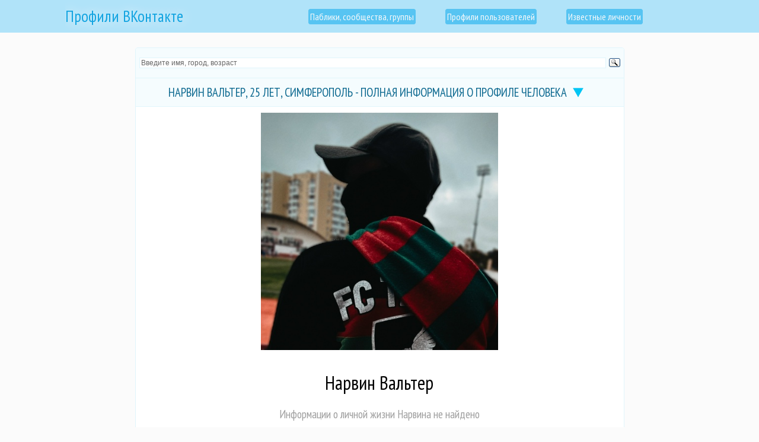

--- FILE ---
content_type: text/html; charset=UTF-8
request_url: https://profiles-vkontakte.ru/72685945-narvin-valter-simferopol.html
body_size: 16561
content:
<!DOCTYPE html>
<html>
	<head>
	<meta http-equiv="content-type" content="text/html; charset=utf-8" />
	<title>Нарвин Вальтер, Симферополь, 25 лет - полная информация о человеке из профиля (id72685945) в социальных сетях</title>
		
		<link rel="icon" href="https://profiles-vkontakte.ru/favicon.ico" type="image/x-icon" />
		<link rel="shortcut icon" href="favicon.ico" type="image/x-icon" />		
		<meta name="keywords" content="Полная информация из профиля (id72685945) пользователя Нарвин Вальтер, из социальных сетей (ВКонтакте). Фотографии с личной страницы, адрес, место работы, номер телефона, возраст, семейное положение, интересы"/>
		<meta name="description" content="Профиль Вальтера Нарвина, 25 лет - все данные о человеке (id72685945), его интересы, номер телефона, семейное положение, место работы, фотографии и другие сведения с личных страниц социальных сетей и ВКонтакте"/>
		<meta name="viewport" content="width=device-width, initial-scale=1.0" />
		<link rel="stylesheet" type="text/css" href="https://profiles-vkontakte.ru/style/theme_for_site.css">
		<link rel="stylesheet" href="https://profiles-vkontakte.ru/style/owl.carousel.min.css">
		<link rel="stylesheet" href="https://profiles-vkontakte.ru/style/owl.theme.default.min.css">
		<link rel="stylesheet" href="https://profiles-vkontakte.ru/style/jquery.fancybox.min.css">		
		<meta name="google-site-verification" content="1MPpXiUyLPojw5ktcnFnbdteqTy6SxgCYaxBqhKlTRE" />
		<meta name='wmail-verification' content='6d280912e5bb5b8c73db1152cbe07cd8' />
		<meta name="yandex-verification" content="59bb18332326602e" />
		<meta name="yandex-verification" content="02b466fe3dc13925" />
		<link href="https://fonts.googleapis.com/css?family=PT+Sans+Narrow" rel="stylesheet">
		<script src="https://ajax.googleapis.com/ajax/libs/jquery/3.6.0/jquery.min.js"></script>
		<script src="js/jquery.fancybox.min.js"></script>		
		<script src="js/owl.carousel.min.js"></script>
		<script src="js/dscrypt.js"></script><link rel="preconnect" href="//ajax.googleapis.com">
		

<!-- Yandex.RTB -->
<script>window.yaContextCb=window.yaContextCb||[]</script>
<script src="https://yandex.ru/ads/system/context.js" async></script></head>
<body><div class="div-top">
<div class="center_top_container">
<div class="home_logo"><div class="h1_head"><a href="https://profiles-vkontakte.ru">Профили ВКонтакте</a></div></div>
<ul class="links_top">
	<li><a class="right_block_top_link" href="https://profiles-vkontakte.ru/pabliki-i-gruppy.html">Паблики, сообщества, группы</a></li>
	<li><a class="right_block_top_link" href="https://profiles-vkontakte.ru/catalog-polzovatelei.html">Профили пользователей</a></li>
	<li><a class="right_block_top_link" href="https://profiles-vkontakte.ru/znamenitosti-vk/">Известные личности</a></li>
</ul>
</div></div>
<div class="middle_container">
<div class="middle_right_block">
<div class="r-container-m"><div class="title_h"><div class="ya-site-form ya-site-form_inited_no" data-bem="{&quot;action&quot;:&quot;https://profiles-vkontakte.ru/poisk.html&quot;,&quot;arrow&quot;:false,&quot;bg&quot;:&quot;#f5fcfe&quot;,&quot;fontsize&quot;:12,&quot;fg&quot;:&quot;#000000&quot;,&quot;language&quot;:&quot;ru&quot;,&quot;logo&quot;:&quot;rb&quot;,&quot;publicname&quot;:&quot;Искать профиль&quot;,&quot;suggest&quot;:true,&quot;target&quot;:&quot;_self&quot;,&quot;tld&quot;:&quot;ru&quot;,&quot;type&quot;:3,&quot;usebigdictionary&quot;:true,&quot;searchid&quot;:2444818,&quot;input_fg&quot;:&quot;#cccccc&quot;,&quot;input_bg&quot;:&quot;#ffffff&quot;,&quot;input_fontStyle&quot;:&quot;normal&quot;,&quot;input_fontWeight&quot;:&quot;normal&quot;,&quot;input_placeholder&quot;:&quot;Введите имя, город, возраст&quot;,&quot;input_placeholderColor&quot;:&quot;#666666&quot;,&quot;input_borderColor&quot;:&quot;#e0f5fc&quot;}"><form action="https://yandex.ru/search/site/" method="get" target="_self" accept-charset="utf-8"><input type="hidden" name="searchid" value="2444818"/><input type="hidden" name="l10n" value="ru"/><input type="hidden" name="reqenc" value=""/><input type="search" name="text" value=""/><input type="submit" value="Найти"/></form></div><style type="text/css">.ya-page_js_yes .ya-site-form_inited_no { display: none; }</style><script type="text/javascript">(function(w,d,c){var s=d.createElement('script'),h=d.getElementsByTagName('script')[0],e=d.documentElement;if((' '+e.className+' ').indexOf(' ya-page_js_yes ')===-1){e.className+=' ya-page_js_yes';}s.type='text/javascript';s.async=true;s.charset='utf-8';s.src=(d.location.protocol==='https:'?'https:':'http:')+'//site.yandex.net/v2.0/js/all.js';h.parentNode.insertBefore(s,h);(w[c]||(w[c]=[])).push(function(){Ya.Site.Form.init()})})(window,document,'yandex_site_callbacks');</script></div><div class="title_h_headline"><h1>Нарвин Вальтер, 25 лет, Симферополь - полная информация о профиле человека</h1>
<div class="sub_menu_profile"></div>
</div><div class="sub_menu_profile_open">
</div><div class="face-name-div"><div class="p_container"><img src="https://sun1-89.vkuserphoto.ru/s/v1/ig2/bDRMQb8srRAGkTwDc5DKkYa8h2hoMkVPVS0W7ePDmD70XVVCXOBgAFh21HAxZc3t0XttdonwXmkSHfwGew2wAXtp.jpg?quality=95&crop=176,54,1301,1301&as=32x32,48x48,72x72,108x108,160x160,240x240,360x360,480x480,540x540,640x640,720x720,1080x1080,1280x1280&ava=1&cs=400x400" class="profile_photo_div" alt="фотография Нарвин Вальтер" title="Нарвин Вальтер25 лет фотография профиля"></div><div class="d_container"><h2>Нарвин Вальтер</h2><p>Информации о личной жизни Нарвина не найдено</p><center><blockquote class="user_status">سأقتل من أجل عائلتي🤍أحبك🖤XI.III.MMXXII</blockquote></center></div></div><div class="title_h_"><h3 id="fast_to_photo">Фотографии</h3><p>Можно листать свайпом, увеличивать по клику</p></div><ul class="photo-middle_ul"><div itemscope itemtype="http://schema.org/ImageObject"><div class="owl-carousel owl-theme" id="slider"><li><div class="slide"><div class="pmui">
							<a data-fancybox="gallery" href="https://sun9-35.vkuserphoto.ru/s/v1/ig2/fuSzUsroEqXAIQpiERMFOZwh_F63PXMW9ZmL3YG6iyrTKIg_LYxRG3_BAdO2PDTqS9vKu8X-SlpnzwNy6XJQBfGl.jpg?quality=95&amp;as=32x39,48x59,72x88,108x132,160x195,240x293,360x439,480x585,540x659,640x781,720x878,1080x1317,1280x1561,1440x1756,1771x2160&amp;from=bu&amp;cs=640x0" itemprop="contentUrl" data-caption="Нарвин Вальтер фотография 1, источник: vk.com/id72685945">
								<img itemprop="thumbnail" src="https://sun9-35.vkuserphoto.ru/s/v1/ig2/fuSzUsroEqXAIQpiERMFOZwh_F63PXMW9ZmL3YG6iyrTKIg_LYxRG3_BAdO2PDTqS9vKu8X-SlpnzwNy6XJQBfGl.jpg?quality=95&amp;as=32x39,48x59,72x88,108x132,160x195,240x293,360x439,480x585,540x659,640x781,720x878,1080x1317,1280x1561,1440x1756,1771x2160&amp;from=bu&amp;cs=1080x0" alt="Нарвин Вальтер фотография #1" title="Нарвин Вальтер фотография #1">
							</a>
								</div>
									</div>
										</li>
<li><div class="slide"><div class="pmui">
							<a data-fancybox="gallery" href="https://sun9-79.vkuserphoto.ru/s/v1/ig2/Mjp5G-h6q1ogEc-xCfzUqLDMjiE6oLDM_sV-ukAHFRWbi1ZXDWS_aD4El5hxWw7NGmzCfuIwDSx2PDF--UGdAN9O.jpg?quality=95&amp;as=32x25,48x37,72x56,108x84,160x125,240x187,360x281,480x375,540x421,640x500,720x562,1080x843,1280x999,1440x1124,2460x1920&amp;from=bu&amp;cs=640x0" itemprop="contentUrl" data-caption="Нарвин Вальтер фотография 2, источник: vk.com/id72685945">
								<img itemprop="thumbnail" src="https://sun9-79.vkuserphoto.ru/s/v1/ig2/Mjp5G-h6q1ogEc-xCfzUqLDMjiE6oLDM_sV-ukAHFRWbi1ZXDWS_aD4El5hxWw7NGmzCfuIwDSx2PDF--UGdAN9O.jpg?quality=95&amp;as=32x25,48x37,72x56,108x84,160x125,240x187,360x281,480x375,540x421,640x500,720x562,1080x843,1280x999,1440x1124,2460x1920&amp;from=bu&amp;cs=1080x0" alt="Нарвин Вальтер фотография #2" title="Нарвин Вальтер фотография #2">
							</a>
								</div>
									</div>
										</li>
<li><div class="slide"><div class="pmui">
							<a data-fancybox="gallery" href="https://sun9-22.vkuserphoto.ru/s/v1/ig2/fjMTBTxANQvMHssQJABYuvkpUKzMePjvxnomJvl0xUdK9k06-ApniXnNjZFx4Gqq_2bkaYOa5m8HFapTSVOxVm7I.jpg?quality=95&amp;as=32x43,48x64,72x96,108x144,160x213,240x320,360x479,480x639,540x719,640x852,720x959,961x1280&amp;from=bu&amp;cs=640x0" itemprop="contentUrl" data-caption="Нарвин Вальтер фотография 3, источник: vk.com/id72685945">
								<img itemprop="thumbnail" src="https://sun9-22.vkuserphoto.ru/s/v1/ig2/fjMTBTxANQvMHssQJABYuvkpUKzMePjvxnomJvl0xUdK9k06-ApniXnNjZFx4Gqq_2bkaYOa5m8HFapTSVOxVm7I.jpg?quality=95&amp;as=32x43,48x64,72x96,108x144,160x213,240x320,360x479,480x639,540x719,640x852,720x959,961x1280&amp;from=bu&amp;cs=961x0" alt="Нарвин Вальтер фотография #3" title="Нарвин Вальтер фотография #3">
							</a>
								</div>
									</div>
										</li>
<li><div class="slide"><div class="pmui">
							<a data-fancybox="gallery" href="https://sun9-31.vkuserphoto.ru/s/v1/ig2/QSMfG1p2iKDfKeHFQrfIae8zYWuNEONVP2CsHwHPIR6nZm6UFgEnQOdlD0ZWAO_ssAtBhQm-SN-t7ijg3RtC0irM.jpg?quality=95&amp;as=32x40,48x60,72x90,108x135,160x200,240x300,360x450,480x600,540x675,640x800,720x900,960x1200&amp;from=bu&amp;cs=640x0" itemprop="contentUrl" data-caption="Нарвин Вальтер фотография 4, источник: vk.com/id72685945">
								<img itemprop="thumbnail" src="https://sun9-31.vkuserphoto.ru/s/v1/ig2/QSMfG1p2iKDfKeHFQrfIae8zYWuNEONVP2CsHwHPIR6nZm6UFgEnQOdlD0ZWAO_ssAtBhQm-SN-t7ijg3RtC0irM.jpg?quality=95&amp;as=32x40,48x60,72x90,108x135,160x200,240x300,360x450,480x600,540x675,640x800,720x900,960x1200&amp;from=bu&amp;cs=960x0" alt="Нарвин Вальтер фотография #4" title="Нарвин Вальтер фотография #4">
							</a>
								</div>
									</div>
										</li>
<li><div class="slide"><div class="pmui">
							<a data-fancybox="gallery" href="https://sun9-61.vkuserphoto.ru/s/v1/ig2/N-kh0KJkwnS1R-6NyyDAd-y3Gn-rc2u3lXCw706pMSXnSDH4hOodCr--KuUxrmH0wH7cy9d-MA_eNaeMSAyPz8Z2.jpg?quality=95&amp;as=32x43,48x64,72x96,108x144,160x214,240x321,360x481,480x642,540x722,640x856,720x962,1080x1444,1280x1711,1440x1925,1915x2560&amp;from=bu&amp;cs=640x0" itemprop="contentUrl" data-caption="Нарвин Вальтер фотография 5, источник: vk.com/id72685945">
								<img itemprop="thumbnail" src="https://sun9-61.vkuserphoto.ru/s/v1/ig2/N-kh0KJkwnS1R-6NyyDAd-y3Gn-rc2u3lXCw706pMSXnSDH4hOodCr--KuUxrmH0wH7cy9d-MA_eNaeMSAyPz8Z2.jpg?quality=95&amp;as=32x43,48x64,72x96,108x144,160x214,240x321,360x481,480x642,540x722,640x856,720x962,1080x1444,1280x1711,1440x1925,1915x2560&amp;from=bu&amp;cs=1080x0" alt="Нарвин Вальтер фотография #5" title="Нарвин Вальтер фотография #5">
							</a>
								</div>
									</div>
										</li>
<li><div class="slide"><div class="pmui">
							<a data-fancybox="gallery" href="https://sun9-11.vkuserphoto.ru/s/v1/ig2/_-2yOzj28JF8j5ewGmfs4OsayqKZj3UVEcoi2mwvcvobS48xZS-wJzUOjk8U15kgWBQDPle3hdeeI0Fzl3QmQ9MB.jpg?quality=96&amp;as=32x32,48x48,72x72,108x108,160x160,240x240,360x360,480x480,540x540,640x640,720x720,1080x1080,1280x1280,1432x1432&amp;from=bu&amp;cs=640x0" itemprop="contentUrl" data-caption="Нарвин Вальтер фотография 6, источник: vk.com/id72685945">
								<img itemprop="thumbnail" src="https://sun9-11.vkuserphoto.ru/s/v1/ig2/_-2yOzj28JF8j5ewGmfs4OsayqKZj3UVEcoi2mwvcvobS48xZS-wJzUOjk8U15kgWBQDPle3hdeeI0Fzl3QmQ9MB.jpg?quality=96&amp;as=32x32,48x48,72x72,108x108,160x160,240x240,360x360,480x480,540x540,640x640,720x720,1080x1080,1280x1280,1432x1432&amp;from=bu&amp;cs=1080x0" alt="Нарвин Вальтер фотография #6" title="Нарвин Вальтер фотография #6">
							</a>
								</div>
									</div>
										</li>
<li><div class="slide"><div class="pmui">
							<a data-fancybox="gallery" href="https://sun9-74.vkuserphoto.ru/s/v1/ig2/CEejBAtV0Mr22_8LGopbx8gJjAKz_lMvKF4B4tgFui-hNZDU8vk9AMldk4xbdOwVZ_B7JuZiNfMMQKPCPdmxjwK7.jpg?quality=96&amp;as=32x43,48x64,72x96,108x144,160x213,240x320,360x480,480x640,540x720,640x853,720x960,1080x1440,1200x1600&amp;from=bu&amp;cs=640x0" itemprop="contentUrl" data-caption="Нарвин Вальтер фотография 7, источник: vk.com/id72685945">
								<img itemprop="thumbnail" src="https://sun9-74.vkuserphoto.ru/s/v1/ig2/CEejBAtV0Mr22_8LGopbx8gJjAKz_lMvKF4B4tgFui-hNZDU8vk9AMldk4xbdOwVZ_B7JuZiNfMMQKPCPdmxjwK7.jpg?quality=96&amp;as=32x43,48x64,72x96,108x144,160x213,240x320,360x480,480x640,540x720,640x853,720x960,1080x1440,1200x1600&amp;from=bu&amp;cs=1080x0" alt="Нарвин Вальтер фотография #7" title="Нарвин Вальтер фотография #7">
							</a>
								</div>
									</div>
										</li>
<li><div class="slide"><div class="pmui">
							<a data-fancybox="gallery" href="https://sun9-61.vkuserphoto.ru/s/v1/ig2/PXhzEsHzoL5wp2FcsvT2XYFkl6V0FctIeDp0hby3nO1z8f6QmpDHF_kpFkgY5GqEJNgKDL94RPvDHxiL-fP9peyS.jpg?quality=96&amp;as=32x43,48x64,72x96,108x144,160x213,240x320,360x480,480x640,540x720,640x853,720x960,1080x1440,1280x1707,1440x1920,1620x2160&amp;from=bu&amp;cs=640x0" itemprop="contentUrl" data-caption="Нарвин Вальтер фотография 8, источник: vk.com/id72685945">
								<img itemprop="thumbnail" src="https://sun9-61.vkuserphoto.ru/s/v1/ig2/PXhzEsHzoL5wp2FcsvT2XYFkl6V0FctIeDp0hby3nO1z8f6QmpDHF_kpFkgY5GqEJNgKDL94RPvDHxiL-fP9peyS.jpg?quality=96&amp;as=32x43,48x64,72x96,108x144,160x213,240x320,360x480,480x640,540x720,640x853,720x960,1080x1440,1280x1707,1440x1920,1620x2160&amp;from=bu&amp;cs=1080x0" alt="Нарвин Вальтер фотография #8" title="Нарвин Вальтер фотография #8">
							</a>
								</div>
									</div>
										</li>
<li><div class="slide"><div class="pmui">
							<a data-fancybox="gallery" href="https://sun9-80.vkuserphoto.ru/s/v1/ig1/BOftudX0YbdCp8XNBP5YYzmlDbQMfkU2CMcw6gZvcLywmpdFCIL5BgXIGx-4572pjVcHpO-O.jpg?quality=96&amp;as=32x32,48x48,72x72,108x108,160x160,240x240,360x360,480x480,540x540,640x640,720x720,1080x1080,1280x1280,1440x1440,1600x1600&amp;from=bu&amp;cs=640x0" itemprop="contentUrl" data-caption="Нарвин Вальтер фотография 9, источник: vk.com/id72685945">
								<img itemprop="thumbnail" src="https://sun9-80.vkuserphoto.ru/s/v1/ig1/BOftudX0YbdCp8XNBP5YYzmlDbQMfkU2CMcw6gZvcLywmpdFCIL5BgXIGx-4572pjVcHpO-O.jpg?quality=96&amp;as=32x32,48x48,72x72,108x108,160x160,240x240,360x360,480x480,540x540,640x640,720x720,1080x1080,1280x1280,1440x1440,1600x1600&amp;from=bu&amp;cs=1080x0" alt="Нарвин Вальтер фотография #9" title="Нарвин Вальтер фотография #9">
							</a>
								</div>
									</div>
										</li>
<li><div class="slide"><div class="pmui">
							<a data-fancybox="gallery" href="https://sun9-50.vkuserphoto.ru/s/v1/ig2/a1JhJqotv9OPCo74ps_dvggO3cnNWk-19xyzctXq-eLtWX4YfA6OBDyxtKO5e7VS2qucddiFJRH8d_ruybznAfpr.jpg?quality=96&amp;as=32x47,48x71,72x107,108x160,160x237,240x355,360x533,480x711,540x800,640x948,720x1066,1080x1599,1280x1895,1296x1919&amp;from=bu&amp;cs=640x0" itemprop="contentUrl" data-caption="Нарвин Вальтер фотография 10, источник: vk.com/id72685945">
								<img itemprop="thumbnail" src="https://sun9-50.vkuserphoto.ru/s/v1/ig2/a1JhJqotv9OPCo74ps_dvggO3cnNWk-19xyzctXq-eLtWX4YfA6OBDyxtKO5e7VS2qucddiFJRH8d_ruybznAfpr.jpg?quality=96&amp;as=32x47,48x71,72x107,108x160,160x237,240x355,360x533,480x711,540x800,640x948,720x1066,1080x1599,1280x1895,1296x1919&amp;from=bu&amp;cs=1080x0" alt="Нарвин Вальтер фотография #10" title="Нарвин Вальтер фотография #10">
							</a>
								</div>
									</div>
										</li>
<li><div class="slide"><div class="pmui">
							<a data-fancybox="gallery" href="https://sun9-36.vkuserphoto.ru/s/v1/ig1/_KEkrHsTywrftuU1jyaMXtkNRW1yEG8jrWLRKeJOes44QLsJJSwNVjMpZLDALeDkfSO6pjBd.jpg?quality=96&amp;as=32x24,48x36,72x54,108x81,160x120,240x180,360x270,480x360,540x405,640x480,720x540,1080x810,1280x960,1440x1080,1728x1296&amp;from=bu&amp;cs=640x0" itemprop="contentUrl" data-caption="Нарвин Вальтер фотография 11, источник: vk.com/id72685945">
								<img itemprop="thumbnail" src="https://sun9-36.vkuserphoto.ru/s/v1/ig1/_KEkrHsTywrftuU1jyaMXtkNRW1yEG8jrWLRKeJOes44QLsJJSwNVjMpZLDALeDkfSO6pjBd.jpg?quality=96&amp;as=32x24,48x36,72x54,108x81,160x120,240x180,360x270,480x360,540x405,640x480,720x540,1080x810,1280x960,1440x1080,1728x1296&amp;from=bu&amp;cs=1080x0" alt="Нарвин Вальтер фотография #11" title="Нарвин Вальтер фотография #11">
							</a>
								</div>
									</div>
										</li>
<li><div class="slide"><div class="pmui">
							<a data-fancybox="gallery" href="https://sun9-60.vkuserphoto.ru/s/v1/ig1/pPeuVJluFntGu9dzh7MLsFX6VHSBARrb4nDnXxYb7w2qkwsWwKbd7__c1vQQajpcy9OXSCAX.jpg?quality=96&amp;as=32x37,48x55,72x83,108x124,160x184,240x275,360x413,480x551,540x620,640x735,720x826,1080x1240,1280x1469,1359x1560&amp;from=bu&amp;cs=640x0" itemprop="contentUrl" data-caption="Нарвин Вальтер фотография 12, источник: vk.com/id72685945">
								<img itemprop="thumbnail" src="https://sun9-60.vkuserphoto.ru/s/v1/ig1/pPeuVJluFntGu9dzh7MLsFX6VHSBARrb4nDnXxYb7w2qkwsWwKbd7__c1vQQajpcy9OXSCAX.jpg?quality=96&amp;as=32x37,48x55,72x83,108x124,160x184,240x275,360x413,480x551,540x620,640x735,720x826,1080x1240,1280x1469,1359x1560&amp;from=bu&amp;cs=1080x0" alt="Нарвин Вальтер фотография #12" title="Нарвин Вальтер фотография #12">
							</a>
								</div>
									</div>
										</li>
</div></div></ul><div class="title_h_" id="fast_to_baseinfo"><h3>Основная информация о Вальтере Нарвине</h3></div><ul class="data-profile-depiction"><li><h4>Имя</h4><p>Нарвин</p></li>
<li><h4>Фамилия</h4><p>Вальтер</p></li>
<li><h4>Пол</h4><p>Мужчина</p></li>
<li><h4>День рождения</h4><p>1</p></li>
<li><h4>Месяц рождения</h4><p>сентябрь</p></li>
<li><h4>Год рождения</h4><p>2000</p></li>
<li><h4>Дата рождения</h4><p>1.9.2000</p></li>
<li><h4>Полных лет</h4><p>25</p></li>
<li><h4>Кто по гороскопу</h4><p>Девы</p></li>
<li><h4>Страна</h4><p>Не указана</p></li>
<li><h4>Родной город</h4><p>Не указан</p></li>
<li><h4>Город проживания</h4><p>Симферополь</p></li>
<li><h4>Электронная почта (email)</h4><p>Скрыто</p></li>
<li><h4>Номер телефона</h4><p>Известен, но скрыт</p></li>
<li><h4>Владение языками</h4><p>Скрыто или не заполнено</p></li>
</ul>
<div class="title_h_" id="fast_to_links"><h3>Контакты, ссылки</h3></div>
<ul class="data-profile-depiction">
<li><h4>Twitter</h4><p>Не указан</p></li>
<li><h4>LiveJournal</h4><p>Не указан</p></li>
<li><h4>Skype</h4><p>Не указан</p></li>
<li><h4>VK ссылка</h4><p><a href="away/vk.com/fc_phoenix_ts" target="_blank">fc_phoenix_ts</a></p></li>
<li><h4>Личный сайт</h4><p>Не указан</p></li>
</ul>
<div class="title_h_" id="fast_to_about_profile"><h3>Основная информация о его VK профиле</h3></div>
<ul class="data-profile-depiction">
<li><h4>Галочка верификации</h4><p>Отсутствует</p></li>
<li><h4>Дата регистрации профиля ВКонтакте</h4><p>
<li><h4>Прошло после регистрации</h4><p>
</p></li>
<li><h4>Онлайн ли сейчас</h4><p>Нет</p></li>
<li><h4>Когда был онлайн</h4><p>01 января 1970 в 03:00:00</p></li>
<li><h4>С какого устройства заходил</h4><p>Неизвестное устройство</p></li>
<li><h4>ID профиля</h4><p>72685945</p></li>
<li><h4>Никнейм (псевдоним)</h4><p>fc_phoenix_ts</p></li>
</ul>
<div class="title_h_" id="fast_to_profile_tools"><h3>Настройки приватности страницы Нарвина</h3></div>
<ul class="data-profile-depiction">
<li><h4>Можно ли отправить личное сообщение?</h4><p>Такая возможность есть</p></li>
<li><h4>Разрешены ли записи на стене?</h4><p>Запрещены</p></li>
<li><h4>Статус профиля VK</h4><p>Открытый</p></li>
<li><h4>Доступ к аудиозаписям</h4><p>Открыт</p></li>
</ul>
<div class="title_h_" id="fast_to_counts"><h3>Наполнение страницы</h3></div>
<ul class="data-profile-depiction">
<li><h4>Сколько подписчиков</h4><p>998</p></li>
<li><h4>Сколько друзей</h4><p>46</p></li>
<li><h4>Подарки</h4><p>Нет данных</p></li>
<li><h4>Заметки</h4><p>Нет данных</p></li>
<li><h4>Фотоальбомы</h4><p>0</p></li>
<li><h4>Фотографии</h4><p>12</p></li>
<li><h4>Видеозаписи</h4><p>208</p></li>
<li><h4>Аудиозаписи</h4><p>10000</p></li>
<li><h4>Группы</h4><p>Скрыто</p></li>
<li><h4>Паблики</h4><p>189</p></li>
</ul><div class="title_h_" id="fast_to_styde_works"><h3>Где учился и работал</h3></div>
<ul class="data-profile-depiction">
<li><h4>Школа</h4><p>
<p>Информация не указана или скрыта настройками приватности</p>
</p></li>
<li><h4>ВУЗ</h4><p>
<p>Информация не указана или скрыта настройками приватности</p>
</p></li>
<li><h4>Работа</h4><p>
<p>Информация не указана или скрыта настройками приватности</p>
</p></li>
</ul>
<div class="title_h_" id="fast_to_hobby_interests"><h3>Хобби, интересы, увлечения</h3></div>
<ul class="data-profile-depiction">
<li><h4>Деятельность</h4><p>Не указано или скрыто</p></li>
<li><h4>Интересы</h4><p>Не указано или скрыто</p></li>
<li><h4>Любимая музыка</h4><p>Не указано или скрыто</p></li>
<li><h4>Любимые фильмы</h4><p>Не указано или скрыто</p></li>
<li><h4>Любимые книги</h4><p>Не указано или скрыто</p></li>
<li><h4>Любимые игры</h4><p>Не указано или скрыто</p></li>
<li><h4>Любимые TV-шоу</h4><p>Скрыто или не указано</p></li>
<li><h4>Любимые цитаты</h4><p>Не указано или скрыто</p></li>
<li><h4>О себе</h4><p>Информация скрыта или не указана</p></li>
</ul>
<div class="title_h_" id="fast_to_lifestyle"><h3>Жизненная позиция</h3></div>
<ul class="data-profile-depiction">
<li><h4>Главным в жизни считает</h4><p>Скрыто или не заполнено</p></li>
<li><h4>Главным в людях считает</h4><p>Скрыто или не заполнено</p></li>
<li><h4>Политические предпочтения</h4><p>Скрыто или не заполнено</p></li>
<li><h4>Источники вдохновения</h4><p>Скрыто или не заполнено</p></li>
<li><h4>Мировоззрение</h4><p>Скрыто или не заполнено</p></li>
<li><h4>Как относится к алкоголю</h4><p>Скрыто или не заполнено</p></li>
<li><h4>Как относится к курению</h4><p>Скрыто или не заполнено</p></li>
</ul>
<div class="title_h_" id="fast_to_friends"><h3>Список друзей</h3></div>
    <ul class="data-profile-depiction-friends">
<li><a href="https://profiles-vkontakte.ru/7239391-ruslan-nurlygayanov-simferopol.html"><img src="https://sun1-26.vkuserphoto.ru/s/v1/ig2/Js8cdHCW73BsE7ozM_uxkE8iPfm1OThVM63MljT7htsq1Oix7YaEwkJH618vV4nZ3eacMvuZzSlxZIbeG5FLmTSd.jpg?quality=95&crop=316,112,970,970&as=32x32,48x48,72x72,108x108,160x160,240x240,360x360,480x480,540x540,640x640,720x720&ava=1&cs=50x50" alt="Руслан Нурлыгаянов Симферополь" title="Руслан Нурлыгаянов Симферополь"></a>
<a href="https://profiles-vkontakte.ru/7239391-ruslan-nurlygayanov-simferopol.html" title="Руслан Нурлыгаянов - в друзьях у Нарвина Вальтера" class="fr_link">Руслан Нурлыгаянов</a></li>
<li><a href="https://profiles-vkontakte.ru/7875950-nikita-vishnev.html"><img src="https://sun1-95.vkuserphoto.ru/s/v1/ig2/X4w9flTAmDlVCFZaUFnlpMt8ZMesff0XvvO-gtl8BLx26L7NunFDbZi4aIvLyuQzjg6ypfwkN5bS1TLyquQEs-cd.jpg?quality=95&crop=0,119,1215,1215&as=32x32,48x48,72x72,108x108,160x160,240x240,360x360,480x480,540x540,640x640,720x720,1080x1080&ava=1&cs=50x50" alt="Никита Вишнев " title="Никита Вишнев "></a>
<a href="https://profiles-vkontakte.ru/7875950-nikita-vishnev.html" title="Никита Вишнев - в друзьях у Нарвина Вальтера" class="fr_link">Никита Вишнев</a></li>
<li><a href="https://profiles-vkontakte.ru/14247414-osman-dzhemdin.html"><img src="https://sun1-19.vkuserphoto.ru/s/v1/ig2/q2D3gLdUgXL0-yVRJJn9nGzUx9eBjxhpG-S1rKQkYARRZvQbkqn7rQP8UfJ-WT7vV62MyiiQ6yEknoxkuW6tZYtG.jpg?quality=95&crop=0,704,1704,1704&as=32x32,48x48,72x72,108x108,160x160,240x240,360x360,480x480,540x540,640x640,720x720,1080x1080,1280x1280,1440x1440&ava=1&cs=50x50" alt="Осман Джемдин " title="Осман Джемдин "></a>
<a href="https://profiles-vkontakte.ru/14247414-osman-dzhemdin.html" title="Осман Джемдин - в друзьях у Нарвина Вальтера" class="fr_link">Осман Джемдин</a></li>
<li><a href="https://profiles-vkontakte.ru/23127781-sergey-hlebcov.html"><img src="https://sun1-22.vkuserphoto.ru/s/v1/ig2/p0r1Dl2aF_HFPOIuWSicdubHqSd8WJnVynA6wWx-a7KtzCCASyJyvVumzvmrDKPbB37JPCPUsBhPEs9UJZc7tKs3.jpg?quality=95&crop=641,0,1176,1176&as=32x32,48x48,72x72,108x108,160x160,240x240,360x360,480x480,540x540,640x640,720x720,1080x1080&ava=1&cs=50x50" alt="Сергей Хлебцов " title="Сергей Хлебцов "></a>
<a href="https://profiles-vkontakte.ru/23127781-sergey-hlebcov.html" title="Сергей Хлебцов - в друзьях у Нарвина Вальтера" class="fr_link">Сергей Хлебцов</a></li>
<li><a href="https://profiles-vkontakte.ru/41664931-yuriy-kovalenko-simferopol.html"><img src="https://sun1-47.vkuserphoto.ru/s/v1/ig2/kapdT63ft-kh_RCwSBV4XkcS807voRDFV2Tqqzerce7ZiCVQLqLUMgPZLTgQzwXwehXkcmpRgcv57msqw-faPbLj.jpg?quality=96&crop=20,20,307,307&as=32x32,48x48,72x72,108x108,160x160,240x240&ava=1&cs=50x50" alt="Юрий Коваленко Симферополь" title="Юрий Коваленко Симферополь"></a>
<a href="https://profiles-vkontakte.ru/41664931-yuriy-kovalenko-simferopol.html" title="Юрий Коваленко - в друзьях у Нарвина Вальтера" class="fr_link">Юрий Коваленко</a></li>
<li><a href="https://profiles-vkontakte.ru/55070065-aleksandr-kostenko-simferopol.html"><img src="https://sun1-30.vkuserphoto.ru/s/v1/ig2/sx7Wtmcz8lEcHz_XtRnjK8J_el1UvC23t6Lg3VfjSGYoyqSa-vysFyhKF9L7PNzYhJ9J58pBEz80Vu53Uf01GKEp.jpg?quality=95&crop=313,637,581,581&as=32x32,48x48,72x72,108x108,160x160,240x240,360x360,480x480,540x540&ava=1&cs=50x50" alt="Александр Костенко Симферополь" title="Александр Костенко Симферополь"></a>
<a href="https://profiles-vkontakte.ru/55070065-aleksandr-kostenko-simferopol.html" title="Александр Костенко - в друзьях у Нарвина Вальтера" class="fr_link">Александр Костенко</a></li>
<li><a href="https://profiles-vkontakte.ru/137372450-nikita-simone-kerch.html"><img src="https://sun1-56.vkuserphoto.ru/s/v1/ig2/TqBpwPQSALEIFOGgygHRaVM4gBuwkJ_w_GUxiTHgHtInBMXEC0AAczz4oRcBwTekN7UDjZx5T8xS9Rq-AvaYFRfS.jpg?quality=95&crop=314,805,1426,1426&as=32x32,48x48,72x72,108x108,160x160,240x240,360x360,480x480,540x540,640x640,720x720,1080x1080,1280x1280&ava=1&cs=50x50" alt="Никита Симоне Керчь" title="Никита Симоне Керчь"></a>
<a href="https://profiles-vkontakte.ru/137372450-nikita-simone-kerch.html" title="Никита Симоне - в друзьях у Нарвина Вальтера" class="fr_link">Никита Симоне</a></li>
<li><a href="https://profiles-vkontakte.ru/139416061-yuriy-polischuk-kerch.html"><img src="https://sun1-29.vkuserphoto.ru/s/v1/ig2/xZSQp9mRbGgAuc_CFGs8uwp-JcQOgqAFH48_sfDtNAHJIssQQ6PVz5YsS8xVQNzX9siSDhQ7UjwTGiS1hHDieKTR.jpg?quality=95&crop=240,452,530,530&as=32x32,48x48,72x72,108x108,160x160,240x240,360x360,480x480&ava=1&cs=50x50" alt="Юрий Полищук Керчь" title="Юрий Полищук Керчь"></a>
<a href="https://profiles-vkontakte.ru/139416061-yuriy-polischuk-kerch.html" title="Юрий Полищук - в друзьях у Нарвина Вальтера" class="fr_link">Юрий Полищук</a></li>
<li><a href="https://profiles-vkontakte.ru/152353065-aleksey-zealot.html"><img src="https://sun1-20.vkuserphoto.ru/s/v1/ig2/j8oY2co345nuLPrKbWcR_AOZ1TqK9D5Cvi_dOttIMRbwUObGs64vebALSHcCls4xP0152wX5kQWCEBbRLBxdieXA.jpg?quality=95&crop=353,941,935,935&as=32x32,48x48,72x72,108x108,160x160,240x240,360x360,480x480,540x540,640x640,720x720&ava=1&cs=50x50" alt="Алексей Зеалот " title="Алексей Зеалот "></a>
<a href="https://profiles-vkontakte.ru/152353065-aleksey-zealot.html" title="Алексей Зеалот - в друзьях у Нарвина Вальтера" class="fr_link">Алексей Зеалот</a></li>
<li><a href="https://profiles-vkontakte.ru/196820718-krimski-nogomet.html"><img src="https://sun1-30.vkuserphoto.ru/s/v1/ig2/kf1uSBhZRFwUWEy-NNSjt07xOSLt-n6kLTv3fNTL3x84xjyK4swvtmmDdnFgvUp1-OOPaN66od6NsLMazBMJb-oA.jpg?quality=95&crop=0,0,640,640&as=32x32,48x48,72x72,108x108,160x160,240x240,360x360,480x480,540x540,640x640&ava=1&cs=50x50" alt="Krimski Nogomet " title="Krimski Nogomet "></a>
<a href="https://profiles-vkontakte.ru/196820718-krimski-nogomet.html" title="Krimski Nogomet - в друзьях у Нарвина Вальтера" class="fr_link">Krimski Nogomet</a></li>
<li><a href="https://profiles-vkontakte.ru/209173028-dmitriy-demidko-simferopol.html"><img src="https://sun1-83.vkuserphoto.ru/s/v1/ig2/EQr0mE4PhpebiE0-IZBBsFcy7OJ1qp9bHV23WpPOEVp6b9ihtJYJQYbfFsdmYpILaLfWOFpqWt-pZ1uhpMAE1m1P.jpg?quality=95&crop=672,540,974,974&as=32x32,48x48,72x72,108x108,160x160,240x240,360x360,480x480,540x540,640x640,720x720&ava=1&cs=50x50" alt="Дмитрий Демидко Симферополь" title="Дмитрий Демидко Симферополь"></a>
<a href="https://profiles-vkontakte.ru/209173028-dmitriy-demidko-simferopol.html" title="Дмитрий Демидко - в друзьях у Нарвина Вальтера" class="fr_link">Дмитрий Демидко</a></li>
<li><a href="https://profiles-vkontakte.ru/246771798-ilya-glazkov-simferopol.html"><img src="https://sun1-95.vkuserphoto.ru/s/v1/ig2/jZAP-hqcNukMCa2C-gZg7nYsoqEGBxnFyTudC2kXEMurZbxNIliPIBZou5vVBQEca7pbvu8QCZHoTK4aV-T8MjR8.jpg?quality=96&crop=0,107,1620,1620&as=32x32,48x48,72x72,108x108,160x160,240x240,360x360,480x480,540x540,640x640,720x720,1080x1080,1280x1280,1440x1440&ava=1&cs=50x50" alt="Илья Глазков Симферополь" title="Илья Глазков Симферополь"></a>
<a href="https://profiles-vkontakte.ru/246771798-ilya-glazkov-simferopol.html" title="Илья Глазков - в друзьях у Нарвина Вальтера" class="fr_link">Илья Глазков</a></li>
<li><a href="https://profiles-vkontakte.ru/257059588-dima-zareckiy-simferopol.html"><img src="https://sun1-85.vkuserphoto.ru/s/v1/ig2/O967lvHslSdgoqQNTfT5stfQNswh85cqoneBGGFlDrrhiXkqmpEBhGkt6IQeKwpn63vsRzQy-GvkaMPsjc771cNX.jpg?quality=95&crop=70,504,776,776&as=32x32,48x48,72x72,108x108,160x160,240x240,360x360,480x480,540x540,640x640,720x720&ava=1&cs=50x50" alt="Дима Зарецкий Симферополь" title="Дима Зарецкий Симферополь"></a>
<a href="https://profiles-vkontakte.ru/257059588-dima-zareckiy-simferopol.html" title="Дима Зарецкий - в друзьях у Нарвина Вальтера" class="fr_link">Дима Зарецкий</a></li>
<li><a href="https://profiles-vkontakte.ru/273234131-diana-kuznecova-simferopol.html"><img src="https://sun1-28.vkuserphoto.ru/s/v1/ig2/IqxEhmoD6WpijpaWW6yVXRo_BUF_xKL41FTv4IGZPj6hk7CbKfXbeGBYvE2_5_QxML6L3yr1aagmV5oMrMJbwQe9.jpg?quality=95&crop=427,472,1074,1074&as=32x32,48x48,72x72,108x108,160x160,240x240,360x360,480x480,540x540,640x640,720x720&ava=1&cs=50x50" alt="Диана Кузнецова Симферополь" title="Диана Кузнецова Симферополь"></a>
<a href="https://profiles-vkontakte.ru/273234131-diana-kuznecova-simferopol.html" title="Диана Кузнецова - в друзьях у Нарвина Вальтера" class="fr_link">Диана Кузнецова</a></li>
<li><a href="https://profiles-vkontakte.ru/289010925-yura-karavichev.html"><img src="https://sun1-98.vkuserphoto.ru/s/v1/ig2/Lkt3Do2htXunhPGEG0HNe_FfpWacUhDUH39JsdSZsJ83FK89lek3VekAKSRPEUATVT0nc99gTVdCtxYyraZaFOKk.jpg?quality=95&crop=240,400,479,479&as=32x32,48x48,72x72,108x108,160x160,240x240,360x360&ava=1&cs=50x50" alt="Юра Каравичев " title="Юра Каравичев "></a>
<a href="https://profiles-vkontakte.ru/289010925-yura-karavichev.html" title="Юра Каравичев - в друзьях у Нарвина Вальтера" class="fr_link">Юра Каравичев</a></li>
<li><a href="https://profiles-vkontakte.ru/300515837-ekaterina-kristofoli.html"><img src="https://sun1-95.vkuserphoto.ru/s/v1/ig2/vOPEzeJPaivaan_HoSNoZIBfMiM_XW24v0Z9IKfoLdp_nu5vpTBf7HS0kJLhq7XzhmJbbgjFbvfcSqlshngjIsHM.jpg?quality=95&crop=0,102,1920,1920&as=32x32,48x48,72x72,108x108,160x160,240x240,360x360,480x480,540x540,640x640,720x720,1080x1080,1280x1280,1440x1440&ava=1&cs=50x50" alt="Екатерина Кристофоли " title="Екатерина Кристофоли "></a>
<a href="https://profiles-vkontakte.ru/300515837-ekaterina-kristofoli.html" title="Екатерина Кристофоли - в друзьях у Нарвина Вальтера" class="fr_link">Екатерина Кристофоли</a></li>
<li><a href="https://profiles-vkontakte.ru/334328136-roman-remus-simferopol.html"><img src="https://sun1-19.vkuserphoto.ru/s/v1/ig1/wWtRZNsVx8fINCBqpzu5krZdjjFGyheLnYffK4g8hFMjNIpgXjBdNLImnrhNnC-iffLFXN5V.jpg?quality=96&crop=0,184,1104,1104&as=32x32,48x48,72x72,108x108,160x160,240x240,360x360,480x480,540x540,640x640,720x720,1080x1080&ava=1&cs=50x50" alt="Роман Ремус Симферополь" title="Роман Ремус Симферополь"></a>
<a href="https://profiles-vkontakte.ru/334328136-roman-remus-simferopol.html" title="Роман Ремус - в друзьях у Нарвина Вальтера" class="fr_link">Роман Ремус</a></li>
<li><a href="https://profiles-vkontakte.ru/348430761-andrey-safonov-simferopol.html"><img src="https://sun1-24.vkuserphoto.ru/s/v1/ig2/ZFboylu-XtTFb0hABpaxHkejIggQtWyFrl9mP2xl7BlGrF7cROA2rL3cr4tYJ0XoGMCwfgI5B56PbeYVLQZJRFH9.jpg?quality=95&crop=2,208,824,824&as=32x32,48x48,72x72,108x108,160x160,240x240,360x360,480x480,540x540,640x640,720x720&ava=1&cs=50x50" alt="Андрей Сафонов Симферополь" title="Андрей Сафонов Симферополь"></a>
<a href="https://profiles-vkontakte.ru/348430761-andrey-safonov-simferopol.html" title="Андрей Сафонов - в друзьях у Нарвина Вальтера" class="fr_link">Андрей Сафонов</a></li>
<li><a href="https://profiles-vkontakte.ru/356693633-asya-tagieva-simferopol.html"><img src="https://sun1-19.vkuserphoto.ru/s/v1/ig2/_tlTWcdvJcue2RWwg711hUbyo6mU2Xs6iPN2zIXqMO0f_udErRuNi02GPxxjWOoFOp2PE2PRzoRGj2t9B8l4qDS4.jpg?quality=95&crop=0,0,960,960&as=32x32,48x48,72x72,108x108,160x160,240x240,360x360,480x480,540x540,640x640,720x720&ava=1&cs=50x50" alt="Ася Тагиева Симферополь" title="Ася Тагиева Симферополь"></a>
<a href="https://profiles-vkontakte.ru/356693633-asya-tagieva-simferopol.html" title="Ася Тагиева - в друзьях у Нарвина Вальтера" class="fr_link">Ася Тагиева</a></li>
<li><a href="https://profiles-vkontakte.ru/357218695-daniil-korzhevskiy.html"><img src="https://sun1-21.vkuserphoto.ru/s/v1/ig2/FZTJx5xQlaFrrvc7alfYXZ_2vcQ-BdkJ0m6K4EPt7SN7K57F4D-eTx0UuFxbaPH5D-0yH4V3XF0JvmtffH84gLXM.jpg?quality=95&crop=549,0,819,819&as=32x32,48x48,72x72,108x108,160x160,240x240,360x360,480x480,540x540,640x640,720x720&ava=1&cs=50x50" alt="Даниил Коржевский " title="Даниил Коржевский "></a>
<a href="https://profiles-vkontakte.ru/357218695-daniil-korzhevskiy.html" title="Даниил Коржевский - в друзьях у Нарвина Вальтера" class="fr_link">Даниил Коржевский</a></li>
<li><a href="https://profiles-vkontakte.ru/380508345-masya-sladov.html"><img src="https://sun1-88.vkuserphoto.ru/s/v1/ig2/psE5QNpQQUyIbqBnSduXMx49ES5e0v18vark3kb6gEWJB8Y4BjBA4QVKpXGohuHUGrmCkqvW4npvomccO3glHgkx.jpg?quality=95&crop=1,385,1695,1695&as=32x32,48x48,72x72,108x108,160x160,240x240,360x360,480x480,540x540,640x640,720x720,1080x1080,1280x1280,1440x1440&ava=1&cs=50x50" alt="Мася Сладов " title="Мася Сладов "></a>
<a href="https://profiles-vkontakte.ru/380508345-masya-sladov.html" title="Мася Сладов - в друзьях у Нарвина Вальтера" class="fr_link">Мася Сладов</a></li>
<li><a href="https://profiles-vkontakte.ru/485885126-ibraim-ibraimov-karaganda.html"><img src="https://sun1-28.vkuserphoto.ru/s/v1/ig2/yPCn0FKufLQFMLuT9Ocn6P96gqv9ygUYg90sX4PMayOKcP59jrpVIgkQo0xwkDEUTocpOr94GSV3L__Ik-fQFVur.jpg?quality=95&crop=1,245,959,959&as=32x32,48x48,72x72,108x108,160x160,240x240,360x360,480x480,540x540,640x640,720x720&ava=1&cs=50x50" alt="Ибраим Ибраимов Караганда" title="Ибраим Ибраимов Караганда"></a>
<a href="https://profiles-vkontakte.ru/485885126-ibraim-ibraimov-karaganda.html" title="Ибраим Ибраимов - в друзьях у Нарвина Вальтера" class="fr_link">Ибраим Ибраимов</a></li>
<li><a href="https://profiles-vkontakte.ru/507670846-maksim-karpenko-sevastopol.html"><img src="https://sun1-56.vkuserphoto.ru/s/v1/ig2/gptYVEB7NkJt4FuT_RKRUyxf7y5hDk-jCVvdi3P4IxnHj0hf5QUVGUxXK3SAGgsVIzIxnt6soG-TowjehycLIwvL.jpg?quality=95&crop=242,809,1157,1157&as=32x32,48x48,72x72,108x108,160x160,240x240,360x360,480x480,540x540,640x640,720x720,1080x1080&ava=1&cs=50x50" alt="Maksim Karpenko Севастополь" title="Maksim Karpenko Севастополь"></a>
<a href="https://profiles-vkontakte.ru/507670846-maksim-karpenko-sevastopol.html" title="Maksim Karpenko - в друзьях у Нарвина Вальтера" class="fr_link">Maksim Karpenko</a></li>
<li><a href="https://profiles-vkontakte.ru/517810612-daniil-vazhdaev-sankt-peterburg.html"><img src="https://sun1-84.vkuserphoto.ru/s/v1/ig2/8mu5pjjLRx83ERTMUJMDu_2uqEgbSckmBhvgtiER_XyzLafxI7EjgmgI1RV5WKl6ra1GQEd5qIzNMkFUep25U8G8.jpg?quality=95&crop=0,4,1062,1062&as=32x32,48x48,72x72,108x108,160x160,240x240,360x360,480x480,540x540,640x640,720x720&ava=1&cs=50x50" alt="Даниил Важдаев Санкт-Петербург" title="Даниил Важдаев Санкт-Петербург"></a>
<a href="https://profiles-vkontakte.ru/517810612-daniil-vazhdaev-sankt-peterburg.html" title="Даниил Важдаев - в друзьях у Нарвина Вальтера" class="fr_link">Даниил Важдаев</a></li>
<li><a href="https://profiles-vkontakte.ru/530802523-yaroslav-kremen-moskva.html"><img src="https://sun1-83.vkuserphoto.ru/s/v1/ig2/qEBY3-kGQXwqs_Qc13hJNz6agOTXb3TdfwUNTRdlnuA5S1Y9TaH-Eamw2mWNqnyLbTrsWcY6sYmvaVwsMVnkQX9r.jpg?quality=95&crop=12,164,604,604&as=32x32,48x48,72x72,108x108,160x160,240x240,360x360,480x480,540x540&ava=1&cs=50x50" alt="Ярослав Кремень Москва" title="Ярослав Кремень Москва"></a>
<a href="https://profiles-vkontakte.ru/530802523-yaroslav-kremen-moskva.html" title="Ярослав Кремень - в друзьях у Нарвина Вальтера" class="fr_link">Ярослав Кремень</a></li>
<li><a href="https://profiles-vkontakte.ru/540448825-timofey-molchanov.html"><img src="https://sun1-92.vkuserphoto.ru/s/v1/ig2/x_9DBG61iBEM3f_ILmQeWoq7c5tr_T61PSU7kBXAfNGJbKLrcLSuFn4oIJah2KeCqbtoMaW7wdz8akjJL__xJ1ek.jpg?quality=95&crop=217,360,803,803&as=32x32,48x48,72x72,108x108,160x160,240x240,360x360,480x480,540x540,640x640,720x720&ava=1&cs=50x50" alt="Тимофей Молчанов " title="Тимофей Молчанов "></a>
<a href="https://profiles-vkontakte.ru/540448825-timofey-molchanov.html" title="Тимофей Молчанов - в друзьях у Нарвина Вальтера" class="fr_link">Тимофей Молчанов</a></li>
<li><a href="https://profiles-vkontakte.ru/545171418-goga-moskal.html"><img src="https://sun1-85.vkuserphoto.ru/s/v1/ig2/aFopoyXlNXNHOY-RcPpPw_TZ086NrMixAE3jKP0nYa-_F1fVS3DX4LsVuHFC1bcBrTJ71pjfWEPKYYOhPqHp8Rm9.jpg?quality=95&crop=11,174,1723,1723&as=32x32,48x48,72x72,108x108,160x160,240x240,360x360,480x480,540x540,640x640,720x720,1080x1080,1280x1280,1440x1440&ava=1&cs=50x50" alt="Goga Moskal " title="Goga Moskal "></a>
<a href="https://profiles-vkontakte.ru/545171418-goga-moskal.html" title="Goga Moskal - в друзьях у Нарвина Вальтера" class="fr_link">Goga Moskal</a></li>
<li><a href="https://profiles-vkontakte.ru/546855623-sergey-goltaev.html"><img src="https://sun1-88.vkuserphoto.ru/s/v1/ig2/krWoUf9u1x-9qtKlx97AGXXZLwh2wOGK-ON2tJzc43aB7jGjAJ3G3JwJtrmXBesRtxX6gwMPSezvzbNLd6QiiSYF.jpg?quality=95&crop=153,0,853,853&as=32x32,48x48,72x72,108x108,160x160,240x240,360x360,480x480,540x540,640x640,720x720&ava=1&cs=50x50" alt="Сергей Голтаев " title="Сергей Голтаев "></a>
<a href="https://profiles-vkontakte.ru/546855623-sergey-goltaev.html" title="Сергей Голтаев - в друзьях у Нарвина Вальтера" class="fr_link">Сергей Голтаев</a></li>
<li><a href="https://profiles-vkontakte.ru/555379280-matvey-kalinichenko.html"><img src="https://sun1-95.vkuserphoto.ru/impg/DW4IDqvukChyc-WPXmzIot46En40R00idiUAXw/l5w5aIHioYc.jpg?quality=96&as=32x32,48x48,72x72,108x108,160x160,240x240,360x360&sign=10ad7d7953daabb7b0e707fdfb7ebefd&u=I6EtahnrCRLlyd0MhT2raQt6ydhuyxX4s72EHGuUSoM&cs=50x50" alt="Матвей Калиниченко " title="Матвей Калиниченко "></a>
<a href="https://profiles-vkontakte.ru/555379280-matvey-kalinichenko.html" title="Матвей Калиниченко - в друзьях у Нарвина Вальтера" class="fr_link">Матвей Калиниченко</a></li>
<li><a href="https://profiles-vkontakte.ru/555790126-vladislav-pustynnikov-new-york-city.html"><img src="https://sun1-85.vkuserphoto.ru/s/v1/ig2/OTi0INu9uxnTv4b7N3HLaQQnGU1wWWvDX_Nv-NMN4gx9diV8utdyb-xCMID8rQEKt-hJUzHZjfQ1QFyKYcxbeIJZ.jpg?quality=95&crop=1,357,1439,1439&as=32x32,48x48,72x72,108x108,160x160,240x240,360x360,480x480,540x540,640x640,720x720,1080x1080,1280x1280&ava=1&cs=50x50" alt="Владислав Пустынников New York City" title="Владислав Пустынников New York City"></a>
<a href="https://profiles-vkontakte.ru/555790126-vladislav-pustynnikov-new-york-city.html" title="Владислав Пустынников - в друзьях у Нарвина Вальтера" class="fr_link">Владислав Пустынников</a></li>
<li><a href="https://profiles-vkontakte.ru/564249693-misha-krymskiy.html"><img src="https://sun1-28.vkuserphoto.ru/s/v1/ig2/4tLX179CimUUqCjTgputcdHG7tVjiYvZ8p_AdW7Mu0XMqzjuyEib-yAYO7KYvgTrrrAAKV6QEwK79WGyyx65ATMq.jpg?quality=95&crop=55,0,1780,1780&as=32x32,48x48,72x72,108x108,160x160,240x240,360x360,480x480,540x540,640x640,720x720,1080x1080,1280x1280,1440x1440&ava=1&cs=50x50" alt="Миша Крымский " title="Миша Крымский "></a>
<a href="https://profiles-vkontakte.ru/564249693-misha-krymskiy.html" title="Миша Крымский - в друзьях у Нарвина Вальтера" class="fr_link">Миша Крымский</a></li>
<li><a href="https://profiles-vkontakte.ru/595504762-aleksandr-ahmatov.html"><img src="https://sun1-55.vkuserphoto.ru/s/v1/ig2/PNYS5MQtEeo5iYCfvvUELG75I44qHs_ZBRt2UwfmlK-Cwg8DHiMxZB5VtozOzGUU7zuioF53Z15H32GGlnqU5ixa.jpg?quality=95&crop=345,0,900,900&as=32x32,48x48,72x72,108x108,160x160,240x240,360x360,480x480,540x540,640x640,720x720&ava=1&cs=50x50" alt="Александр Ахматов " title="Александр Ахматов "></a>
<a href="https://profiles-vkontakte.ru/595504762-aleksandr-ahmatov.html" title="Александр Ахматов - в друзьях у Нарвина Вальтера" class="fr_link">Александр Ахматов</a></li>
<li><a href="https://profiles-vkontakte.ru/609758542-misha-show.html"><img src="https://sun1-85.vkuserphoto.ru/s/v1/ig2/OFhJQbFUPv5hYJXo3ENLLTZsT4J6wmOJd9Ash1rEsg_u4evRgobALTap0JAelrsQse59O5xtgdkew9Qrtjxr2g9W.jpg?quality=95&crop=154,394,616,616&as=32x32,48x48,72x72,108x108,160x160,240x240,360x360,480x480,540x540&ava=1&cs=50x50" alt="Misha Show " title="Misha Show "></a>
<a href="https://profiles-vkontakte.ru/609758542-misha-show.html" title="Misha Show - в друзьях у Нарвина Вальтера" class="fr_link">Misha Show</a></li>
<li><a href="https://profiles-vkontakte.ru/711566208-darya-erohina-sankt-peterburg.html"><img src="https://sun1-92.vkuserphoto.ru/s/v1/ig2/SRbMQOea2Wa85iWv8yA9TlmW6ykNmWqpnRUDrLMbf1CN-tlUv49N_reauYwWt5w-zueQD1k1zfYhBBTN3Opi-cFq.jpg?quality=95&crop=207,403,530,530&as=32x32,48x48,72x72,108x108,160x160,240x240,360x360,480x480&ava=1&cs=50x50" alt="Дарья Ерохина Санкт-Петербург" title="Дарья Ерохина Санкт-Петербург"></a>
<a href="https://profiles-vkontakte.ru/711566208-darya-erohina-sankt-peterburg.html" title="Дарья Ерохина - в друзьях у Нарвина Вальтера" class="fr_link">Дарья Ерохина</a></li>
<li><a href="https://profiles-vkontakte.ru/713942464-tatiana-vadimovna-sevastopol.html"><img src="https://sun1-25.vkuserphoto.ru/s/v1/ig2/HdNxdnIxO9DoQUXl8vGISvOHxre22k9ucOdQvxzV1Mw86i3YCpTj4DhWxiXugkuDBn-sk4VdSmYQPYX6ssETGVyk.jpg?quality=95&crop=1,123,845,845&as=32x32,48x48,72x72,108x108,160x160,240x240,360x360,480x480,540x540,640x640,720x720&ava=1&cs=50x50" alt="Tatiana Vadimovna Севастополь" title="Tatiana Vadimovna Севастополь"></a>
<a href="https://profiles-vkontakte.ru/713942464-tatiana-vadimovna-sevastopol.html" title="Tatiana Vadimovna - в друзьях у Нарвина Вальтера" class="fr_link">Tatiana Vadimovna</a></li>
<li><a href="https://profiles-vkontakte.ru/720283500-tema-tema.html"><img src="https://sun1-84.vkuserphoto.ru/s/v1/ig2/EK_fqvGAcdSRixQBRE4n4gQ5K2U4SeZTe-5BQhLGQIcTqwqKntnvnS6tFg2oAN98v1szJpSV-Hca1cxVi8lraNXC.jpg?quality=95&crop=46,2,1023,1023&as=32x32,48x48,72x72,108x108,160x160,240x240,360x360,480x480,540x540,640x640,720x720&ava=1&cs=50x50" alt="Тёма Тёма " title="Тёма Тёма "></a>
<a href="https://profiles-vkontakte.ru/720283500-tema-tema.html" title="Тёма Тёма - в друзьях у Нарвина Вальтера" class="fr_link">Тёма Тёма</a></li>
<li><a href="https://profiles-vkontakte.ru/751902053-egor-miroshnichenko.html"><img src="https://sun1-25.vkuserphoto.ru/s/v1/ig2/8NdYbahYpJM0PbIMwWxNk-1KyIrndK5EEFVEMeQRIxz7VZk1JtO0Iz44au8VoYYijcDZszTwJrHEAPipkE3dEb_f.jpg?quality=95&crop=1,10,629,629&as=32x32,48x48,72x72,108x108,160x160,240x240,360x360,480x480,540x540&ava=1&cs=50x50" alt="Егор Мирошниченко " title="Егор Мирошниченко "></a>
<a href="https://profiles-vkontakte.ru/751902053-egor-miroshnichenko.html" title="Егор Мирошниченко - в друзьях у Нарвина Вальтера" class="fr_link">Егор Мирошниченко</a></li>
<li><a href="https://profiles-vkontakte.ru/760408315-damir-yakubov.html"><img src="https://sun1-95.vkuserphoto.ru/impg/DW4IDqvukChyc-WPXmzIot46En40R00idiUAXw/l5w5aIHioYc.jpg?quality=96&as=32x32,48x48,72x72,108x108,160x160,240x240,360x360&sign=10ad7d7953daabb7b0e707fdfb7ebefd&u=I6EtahnrCRLlyd0MhT2raQt6ydhuyxX4s72EHGuUSoM&cs=50x50" alt="Дамир Якубов " title="Дамир Якубов "></a>
<a href="https://profiles-vkontakte.ru/760408315-damir-yakubov.html" title="Дамир Якубов - в друзьях у Нарвина Вальтера" class="fr_link">Дамир Якубов</a></li>
<li><a href="https://profiles-vkontakte.ru/772903011-matvey-ghigidin.html"><img src="https://sun1-19.vkuserphoto.ru/s/v1/ig2/hKOgPE3L0AG8sQdDzjLLcNb-T6ve7angET9RgYze2zItFRE6PLcLwRJJmDgReaf6NHpuhWX6fIJ59dqjezARYX4F.jpg?quality=95&crop=1,16,1199,1199&as=32x32,48x48,72x72,108x108,160x160,240x240,360x360,480x480,540x540,640x640,720x720,1080x1080&ava=1&cs=50x50" alt="Matvey Ghigidin " title="Matvey Ghigidin "></a>
<a href="https://profiles-vkontakte.ru/772903011-matvey-ghigidin.html" title="Matvey Ghigidin - в друзьях у Нарвина Вальтера" class="fr_link">Matvey Ghigidin</a></li>
<li><a href="https://profiles-vkontakte.ru/801753032-dmitriy-parovoy.html"><img src="https://sun1-95.vkuserphoto.ru/s/v1/ig2/BbulAcpW6-HvBJA-VdXsP7ZzU-a20aB-4AsSp6gCLqMC6qTm7kXK55FyKrUVunAMkoP9TjbkidR6Ip3pPTJHPINX.jpg?quality=95&crop=183,163,522,522&as=32x32,48x48,72x72,108x108,160x160,240x240,360x360,480x480&ava=1&cs=50x50" alt="Дмитрий Паровой " title="Дмитрий Паровой "></a>
<a href="https://profiles-vkontakte.ru/801753032-dmitriy-parovoy.html" title="Дмитрий Паровой - в друзьях у Нарвина Вальтера" class="fr_link">Дмитрий Паровой</a></li>
<li><a href="https://profiles-vkontakte.ru/819678998-aleksandr-shevchenko.html"><img src="https://sun1-27.vkuserphoto.ru/s/v1/ig2/rLKwQGutkUj0cJTtiKckQHLyQ68ADzL5lxL6WUepSyHpUmdYToAPUa1CGDOG2Py4NapsvN_JJERIRYnu__P1CYjB.jpg?quality=95&crop=0,250,640,640&as=32x32,48x48,72x72,108x108,160x160,240x240,360x360,480x480,540x540,640x640&ava=1&cs=50x50" alt="Александр Шевченко " title="Александр Шевченко "></a>
<a href="https://profiles-vkontakte.ru/819678998-aleksandr-shevchenko.html" title="Александр Шевченко - в друзьях у Нарвина Вальтера" class="fr_link">Александр Шевченко</a></li>
<li><a href="https://profiles-vkontakte.ru/819816717-maksim-kalinichenko.html"><img src="https://sun1-28.vkuserphoto.ru/s/v1/ig2/SElaPlZUzpSsB6WWJsFHjLBb2XbznUrWMM5uOfvw982PoWtW2PJ7HBKH_f98nQqTmQwDDbCHbgUNCF4brB7hGSky.jpg?quality=95&crop=108,483,630,630&as=32x32,48x48,72x72,108x108,160x160,240x240,360x360,480x480,540x540&ava=1&cs=50x50" alt="Максим Калиниченко " title="Максим Калиниченко "></a>
<a href="https://profiles-vkontakte.ru/819816717-maksim-kalinichenko.html" title="Максим Калиниченко - в друзьях у Нарвина Вальтера" class="fr_link">Максим Калиниченко</a></li>
<li><a href="https://profiles-vkontakte.ru/845198689-kirill-skromovskiy.html"><img src="https://sun1-89.vkuserphoto.ru/s/v1/ig2/9Y7d3sOOhnZxIcXQuZGytr_r5gK7z6zS7SGDJ-ZwWD_wrJiI17txwDMNWVTSsKFAijSBajRvVoe1AqpJasl5EYt8.jpg?quality=95&crop=617,0,1698,1698&as=32x32,48x48,72x72,108x108,160x160,240x240,360x360,480x480,540x540,640x640,720x720,1080x1080,1280x1280,1440x1440&ava=1&cs=50x50" alt="Кирилл Скромовский " title="Кирилл Скромовский "></a>
<a href="https://profiles-vkontakte.ru/845198689-kirill-skromovskiy.html" title="Кирилл Скромовский - в друзьях у Нарвина Вальтера" class="fr_link">Кирилл Скромовский</a></li>
<li><a href="https://profiles-vkontakte.ru/848268058-igor-skromovskiy-simferopol.html"><img src="https://sun1-28.vkuserphoto.ru/s/v1/ig2/JIsThS3gBTMSlxCQ9_0bH3wi-7ALrO_9TkSHv5cElwOHSXp3dTTJFG_KVkcRZrXE1dN8Y9oRs3c9CKcAgC8OBVU1.jpg?quality=95&crop=252,522,539,539&as=32x32,48x48,72x72,108x108,160x160,240x240,360x360,480x480&ava=1&cs=50x50" alt="Игорь Скромовский Симферополь" title="Игорь Скромовский Симферополь"></a>
<a href="https://profiles-vkontakte.ru/848268058-igor-skromovskiy-simferopol.html" title="Игорь Скромовский - в друзьях у Нарвина Вальтера" class="fr_link">Игорь Скромовский</a></li>
<li><a href="https://profiles-vkontakte.ru/855466277-artem-tonievich-simferopol.html"><img src="https://sun1-22.vkuserphoto.ru/s/v1/ig2/U5MoZKSIHrB050vDphgcGt4V5ie14OrxbD-GE2u6OffEkLmoWJ4xdIHzWkoZDRbEav45imKTBrMToMrRrPEFvA5O.jpg?quality=95&crop=0,677,1730,1730&as=32x32,48x48,72x72,108x108,160x160,240x240,360x360,480x480,540x540,640x640,720x720,1080x1080,1280x1280,1440x1440&ava=1&cs=50x50" alt="Артем Тониевич Симферополь" title="Артем Тониевич Симферополь"></a>
<a href="https://profiles-vkontakte.ru/855466277-artem-tonievich-simferopol.html" title="Артем Тониевич - в друзьях у Нарвина Вальтера" class="fr_link">Артем Тониевич</a></li>
<li><a href="https://profiles-vkontakte.ru/867950870-sergey-rarog-kerch.html"><img src="https://sun1-96.vkuserphoto.ru/s/v1/ig2/XmEVwYFwLJMdwhpYoV5K9F0GShXgmH3cUWSz7nB-a-Q6M6rOrze9qxfy2sFjHX1oL4V2e6NH-rR8bUnl-S0z2274.jpg?quality=95&crop=0,93,1686,1686&as=32x32,48x48,72x72,108x108,160x160,240x240,360x360,480x480,540x540,640x640,720x720,1080x1080,1280x1280,1440x1440&ava=1&cs=50x50" alt="Сергей Рарог Керчь" title="Сергей Рарог Керчь"></a>
<a href="https://profiles-vkontakte.ru/867950870-sergey-rarog-kerch.html" title="Сергей Рарог - в друзьях у Нарвина Вальтера" class="fr_link">Сергей Рарог</a></li>
</ul>
<div class="title_h_del" id="fast_to_delete">Удалить страницу</div><div class="del_div"><p>Если Вы являетесь владельцем этого vk профиля <b>id72685945</b>, можете легко его удалить с сайта profiles-vkontakte.ru, вся информация с этой страницы исчезнет, будто её тут и не было никогда. И гарантированно не появится тут снова.</p>
<p>Для удаления придётся кое-что сделать, чтобы алгоритм мог Вас идентифицировать, как владельца профиля. Ничего сложного и трудоёмкого: просто в качестве своего статуса ВКонтакте (именно на страничке где id 72685945) напишите <b>pvkontakte123</b>, без всяких пробелов и других символов, после чего нажмите кнопку "УДАЛИТЬ ПРОФИЛЬ".</p>
<p><img src="https://profiles-vkontakte.ru/ux/status.jpg" class=""></p>
<p><img src="https://profiles-vkontakte.ru/ux/status1.jpg" class=""></p>
<p>Так система поймёт, что Вы - это действительно Вы, после чего произойдёт удаление, полностью в автоматическом режиме. Разумеется, после успешного удаления можно удалить статус pvkontakte123, поменять его, делать с ним всё что угодно - идентификация более не требуется.</p><p>А теперь ещё раз, коротко:
<ol>
<li>Устанавливаете статус pvkontakte123</li>
<li>Нажимаете кнопку УДАЛИТЬ ПРОФИЛЬ</li>
<li>Вся публичная информация из vk о вас удаляется с profiles-vkontakte.ru навсегда.</li>
</ol>

</p><div class="del_div_botton" data-type="del">Удалить профиль</div></div></div>
<!--noindex--><div class="title_resp"><p>Страница сформирована в реальном времени на основе API-ответа от ВКонтакте, содержащего только открытые данные профиля vk.com/id72685945, которые НЕ были скрыты настройками приватности. Сайт profiles-vkontakte.ru НЕ собирает и НЕ хранит данные пользователей ВКонтакте.</p>
	<p>Предупреждаем о том, что проекты компании Meta (Facebook, Instagram), как и она сама, признаны на территории Российской Федерации террористическими и экстремистскими, соответственно, запрещёнными.</p></div><!--/noindex--></div>
</div>
<div id="button-up">
    <span>Наверх</span>
</div>
</body>
<div class="footer_global">
<div class="footer-div">
<p>ПРОФИЛИ-ВКОНТАКТЕ.RU &#169; 2026</p>
<p>Данные на сайте предоставляются в ознакомительных целях. Сбор и хранение информации не производится, алгоритмы ресурса profiles-vkontakte.ru исследуют только открытые, общедоступные источники сведений (в том числе с помощью публичного сервиса VK API) и предоставляют результат "как есть" (по схожему принципу работают такие известные поисковые системы и порталы как Яндекс, Google, Wikipedia и проч), по этой причине актуальность и достоверность информации не гарантируется. Все права защищены и принадлежат соответствующим правообладателям.</p><p><a href="https://profiles-vkontakte.ru/privacy-policy/">Конфиденциальность и правила</a></p><!--LiveInternet counter--><script type="text/javascript">
document.write("<a href='//www.liveinternet.ru/click' "+
"target=_blank><img src='//counter.yadro.ru/hit?t50.5;r"+
escape(document.referrer)+((typeof(screen)=="undefined")?"":
";s"+screen.width+"*"+screen.height+"*"+(screen.colorDepth?
screen.colorDepth:screen.pixelDepth))+";u"+escape(document.URL)+
";h"+escape(document.title.substring(0,150))+";"+Math.random()+
"' alt='' title='LiveInternet' "+
"border='0' width='31' height='31'><\/a>")
</script><!--/LiveInternet--></div>
</html>

--- FILE ---
content_type: text/html; charset=UTF-8
request_url: https://profiles-vkontakte.ru/style/owl.theme.default.min.css
body_size: 6856
content:
<!DOCTYPE html>
<html>
	<head>
	<meta http-equiv="content-type" content="text/html; charset=utf-8" />
	<title>Развёрнутая информация о пользователях ВКонтакте, о пабликах и группах. Закрытые и открытые профили людей на profiles-vkontakte.ru</title>
		
		<link rel="icon" href="https://profiles-vkontakte.ru/favicon.ico" type="image/x-icon" />
		<link rel="shortcut icon" href="favicon.ico" type="image/x-icon" />		
		<meta name="keywords" content="Люди ВКонтакте, паблики, открытая информация из популярной социальной сети"/>
		<meta name="description" content="Открытая информация о людях и пабликах VK ВКонтакте"/>
		<meta name="viewport" content="width=device-width, initial-scale=1.0" />
		<link rel="stylesheet" type="text/css" href="https://profiles-vkontakte.ru/style/theme_for_site.css">
		<link rel="stylesheet" href="https://profiles-vkontakte.ru/style/owl.carousel.min.css">
		<link rel="stylesheet" href="https://profiles-vkontakte.ru/style/owl.theme.default.min.css">
		<link rel="stylesheet" href="https://profiles-vkontakte.ru/style/jquery.fancybox.min.css">		
		<meta name="google-site-verification" content="1MPpXiUyLPojw5ktcnFnbdteqTy6SxgCYaxBqhKlTRE" />
		<meta name='wmail-verification' content='6d280912e5bb5b8c73db1152cbe07cd8' />
		<meta name="yandex-verification" content="59bb18332326602e" />
		<meta name="yandex-verification" content="02b466fe3dc13925" />
		<link href="https://fonts.googleapis.com/css?family=PT+Sans+Narrow" rel="stylesheet">
		<script src="https://ajax.googleapis.com/ajax/libs/jquery/3.6.0/jquery.min.js"></script><link rel="preconnect" href="//ajax.googleapis.com">
		

<!-- Yandex.RTB -->
<script>window.yaContextCb=window.yaContextCb||[]</script>
<script src="https://yandex.ru/ads/system/context.js" async></script></head>
<body><!-- Yandex.RTB R-A-3934662-5 -->
<script>
window.yaContextCb.push(()=>{
	Ya.Context.AdvManager.render({
		"blockId": "R-A-3934662-5",
		"type": "fullscreen",
		"platform": "touch"
	})
})
</script><!-- Yandex.RTB R-A-3934662-1 -->
<script>
window.yaContextCb.push(()=>{
	Ya.Context.AdvManager.render({
		"blockId": "R-A-3934662-1",
		"type": "floorAd",
		"platform": "touch"
	})
})
</script><div class="div-top">
<div class="center_top_container">
<div class="home_logo"><div class="h1_head"><a href="https://profiles-vkontakte.ru">Профили ВКонтакте</a></div></div>
<ul class="links_top">
	<li><a class="right_block_top_link" href="https://profiles-vkontakte.ru/pabliki-i-gruppy.html">Паблики, сообщества, группы</a></li>
	<li><a class="right_block_top_link" href="https://profiles-vkontakte.ru/catalog-polzovatelei.html">Профили пользователей</a></li>
	<li><a class="right_block_top_link" href="https://profiles-vkontakte.ru/znamenitosti-vk/">Известные личности</a></li>
</ul>
</div></div>
<div class="middle_container">
<p>Профили в социальных сетях - неотъемлемая часть жизни современных людей. Это простой способ рассказать о себе всему миру, возможность поделиться личными мыслями, творчеством, убеждениями, интересами. Со временем функционал таких проектов расширялся, обрастал дополнительным функциями. Сегодня профили в социальных сетях есть практически у всех знаменитых персон, среди которых известные политики, актёры, музыканты, блогеры, ТВ-ведущие.</p>

		
		<div class="title_h"><h2>Профили музыкантов ВКонтакте</h2></div>
		
		<p>Музыканты, как никто другой, заинтересованы в связи с собственными поклонниками и широкой аудиторией вообще. Поэтому их реальные профили во ВКонтакте сегодня - далеко не редкость. На сайте представлены лишь настоящие ссылки на странички работников сцены. Больше музыкальных деятелей можно <a href="https://profiles-vkontakte.ru/znamenitosti-vk/muzikanti.html">найти тут</a>.</p>
			
			<ul class="cat_in_detail"><li><a href="https://profiles-vkontakte.ru/8676677-katya-ryabova.html"><img src="https://sun1-23.vkuserphoto.ru/s/v1/ig2/epePPh2W6uSXkH3tR0PipAKWj9_GCWQFinxs11sMNUwwKoWct2s2LMb0CWQcyf-1n2Qygw4zV-0NjIRwDHJgzmAj.jpg?quality=96&amp;crop=28,57,384,384&amp;as=32x32,48x48,72x72,108x108,160x160,240x240,360x360&amp;ava=1&amp;cs=100x100" alt="" title="" width="65px"></a>
 <a class="link_c_o" href="https://profiles-vkontakte.ru/8676677-katya-ryabova.html">Катя Рябова</a></li>
<li><a href="https://profiles-vkontakte.ru/167509197-ernar-aydar-almaty.html"><img src="https://sun1-26.vkuserphoto.ru/s/v1/ig2/XPeHpA0ukvQWZNXE9xjObAgRXEokRTsDdI4QWmdGspZ2t-mmAoORolP7S83P4ltmtDsulSM0cv_Da95UYN77kTmj.jpg?quality=95&amp;crop=7,159,1612,1612&amp;as=32x32,48x48,72x72,108x108,160x160,240x240,360x360,480x480,540x540,640x640,720x720,1080x1080,1280x1280,1440x1440&amp;ava=1&amp;cs=100x100" alt="" title="" width="65px"></a>
 <a class="link_c_o" href="https://profiles-vkontakte.ru/167509197-ernar-aydar-almaty.html">Ернар Айдар</a></li>
<li><a href="https://profiles-vkontakte.ru/7539968-oleg-mayami-moskva.html"><img src="https://sun1-96.vkuserphoto.ru/s/v1/ig2/sMdJQALHqlsrh8ISQBbh3P-q4bRFpWDmnkkrGQChkAiWUJjexz_X-phxoA_wDq-2HUYnXO49WYS2ujFWBc70TMJ-.jpg?quality=95&amp;crop=733,102,1109,1109&amp;as=32x32,48x48,72x72,108x108,160x160,240x240,360x360,480x480,540x540,640x640,720x720,1080x1080&amp;ava=1&amp;cs=100x100" alt="" title="" width="65px"></a>
 <a class="link_c_o" href="https://profiles-vkontakte.ru/7539968-oleg-mayami-moskva.html">Олег Майами</a></li>
<li><a href="https://profiles-vkontakte.ru/105023379-kristina-orbakayte-moskva.html"><img src="https://sun1-88.vkuserphoto.ru/s/v1/ig2/KhCVkkNlCpcgnsyl9MNm6qQDcytjTa2Resy6_ha5Zd478N6VowNXlFg-ZRTThWsAAkoiVaJ900yng9SNzzkPo0UL.jpg?quality=95&amp;crop=301,0,1812,1812&amp;as=32x32,48x48,72x72,108x108,160x160,240x240,360x360,480x480,540x540,640x640,720x720,1080x1080,1280x1280,1440x1440&amp;ava=1&amp;cs=100x100" alt="" title="" width="65px"></a>
 <a class="link_c_o" href="https://profiles-vkontakte.ru/105023379-kristina-orbakayte-moskva.html">Кристина Орбакайте</a></li>
<li><a href="https://profiles-vkontakte.ru/158461227-lerika-engalycheva-moskva.html"><img src="https://sun1-47.vkuserphoto.ru/s/v1/ig2/uMyEbSR6p2WhjqWsKEU6exkpHEc9mrhxJXRbXsh97SuXcAbS7gNl5KqHx4hLwSs_8PjXPz2R4De9Btm-PlbLFvk0.jpg?quality=95&amp;crop=343,758,1097,1097&amp;as=32x32,48x48,72x72,108x108,160x160,240x240,360x360,480x480,540x540,640x640,720x720,1080x1080&amp;ava=1&amp;cs=100x100" alt="" title="" width="65px"></a>
 <a class="link_c_o" href="https://profiles-vkontakte.ru/158461227-lerika-engalycheva-moskva.html">Лерика Енгалычева</a></li>
<li><a href="https://profiles-vkontakte.ru/1117105-alisa-voks-moskva.html"><img src="https://sun1-26.vkuserphoto.ru/s/v1/ig2/lCgUpM6ED0a3er6wOmg2374rM3q28Hh6Gh2d0w0iD9xRdV_DexzBRioBOjy-E9xxQo9Iwy-le1U9KCWSCzVk-vxS.jpg?quality=95&amp;crop=0,1,668,668&amp;as=32x32,48x48,72x72,108x108,160x160,240x240,360x360,480x480,540x540,640x640&amp;ava=1&amp;cs=100x100" alt="" title="" width="65px"></a>
 <a class="link_c_o" href="https://profiles-vkontakte.ru/1117105-alisa-voks-moskva.html">Алиса Вокс</a></li>
<li><a href="https://profiles-vkontakte.ru/245607265-aleksandr-rybak-oslo.html"><img src="https://sun1-47.vkuserphoto.ru/s/v1/ig1/Ne1yWkJmeRhYLKqe3sARKE6aGcSsGu10XtAIcGIomeU648hXtsimYOp2tCAzxeaqaOCwva6M.jpg?quality=96&amp;crop=15,674,1462,1462&amp;as=32x32,48x48,72x72,108x108,160x160,240x240,360x360,480x480,540x540,640x640,720x720,1080x1080,1280x1280,1440x1440&amp;ava=1&amp;cs=100x100" alt="" title="" width="65px"></a>
 <a class="link_c_o" href="https://profiles-vkontakte.ru/245607265-aleksandr-rybak-oslo.html">Александр Рыбак</a></li>
<li><a href="https://profiles-vkontakte.ru/170753080-saida-muhametzyanova-kazan.html"><img src="https://sun1-23.vkuserphoto.ru/s/v1/ig2/qw0mPFhzI3dTqCWQ0naERVAKy7ZPjqJAhS2jgWQ2aFIdPeidgtK4wuZYEcPLOhJUSS5vAxMyvOl6OGnAJYpIcgVJ.jpg?quality=95&amp;crop=240,306,925,925&amp;as=32x32,48x48,72x72,108x108,160x160,240x240,360x360,480x480,540x540,640x640,720x720&amp;ava=1&amp;cs=100x100" alt="" title="" width="65px"></a>
 <a class="link_c_o" href="https://profiles-vkontakte.ru/170753080-saida-muhametzyanova-kazan.html">Саида Мухаметзянова</a></li>
<li><a href="https://profiles-vkontakte.ru/229086816-emma-hewitt-geelong.html"><img src="https://sun1-25.vkuserphoto.ru/s/v1/ig2/lvva1SP9guUTU6_lzpc_GjUvaA85ohCrbpo4-VjzAsVNWVrq8qTscpyjKDdghISereWUSxfGDFmaSkZjCYfKrY16.jpg?quality=96&amp;crop=1063,49,985,985&amp;as=32x32,48x48,72x72,108x108,160x160,240x240,360x360,480x480,540x540,640x640,720x720&amp;ava=1&amp;cs=100x100" alt="" title="" width="65px"></a>
 <a class="link_c_o" href="https://profiles-vkontakte.ru/229086816-emma-hewitt-geelong.html">Emma Hewitt</a></li>
<li><a href="https://profiles-vkontakte.ru/104809231-aleksandr-astashenok-moskva.html"><img src="https://sun1-14.vkuserphoto.ru/s/v1/ig2/kVBAJ88H-KQu_xcYROxPLqnFFjKN0gAyZjNZ3HMzHmHPicfgKex_ZfuE5JJFfaxSVDJcGzj7ftz25Bq79yeAyW-r.jpg?quality=95&amp;crop=230,107,595,595&amp;as=32x32,48x48,72x72,108x108,160x160,240x240,360x360,480x480,540x540&amp;ava=1&amp;cs=100x100" alt="" title="" width="65px"></a>
 <a class="link_c_o" href="https://profiles-vkontakte.ru/104809231-aleksandr-astashenok-moskva.html">Александр Асташенок</a></li>

						
												
						</ul>
						<div class="title_h"><h2>Реальные страницы рэперов в ВК</h2></div>
						
							<p>Рэперы сегодня на пике популярности. Было бы странно, если они создавали хайп вокруг собственных персон без использования такого удобного социального инструмента как проект ВКонтакте. Больше реальных профилей рэперов всегда можно найти <a href="https://profiles-vkontakte.ru/znamenitosti-vk/hip-hop-artisty.html">здесь</a>.</p>
						
						<ul class="cat_in_detail"><li><a href="https://profiles-vkontakte.ru/188323190-aleksandr-yarmak-kiev.html"><img src="https://sun1-88.vkuserphoto.ru/s/v1/ig1/OsIcImTURrJo1wf6-9fXAJs9jL77GJktipWdQqZ0a0hgUWoMiUbZZf2BWmyodHrlJX7WaSNw.jpg?quality=96&amp;crop=71,471,1298,1298&amp;as=32x32,48x48,72x72,108x108,160x160,240x240,360x360,480x480,540x540,640x640,720x720,1080x1080,1280x1280&amp;ava=1&amp;cs=100x100" alt="" title="" width="65px"></a>
 <a class="link_c_o" href="https://profiles-vkontakte.ru/188323190-aleksandr-yarmak-kiev.html">Александр Ярмак</a></li>
<li><a href="https://profiles-vkontakte.ru/1655278-levan-goroziya-moskva.html"><img src="https://sun1-23.vkuserphoto.ru/s/v1/ig2/-cjyviDp2VGQecuNBtkW3i5rfraEQTZp6TmOPAWKh7SerHQqmGJxmWPIcsNyzWEK0Zv5poRZq9jq1mfZsYnsSDr_.jpg?quality=95&amp;crop=324,8,1548,1548&amp;as=32x32,48x48,72x72,108x108,160x160,240x240,360x360,480x480,540x540,640x640,720x720,1080x1080,1280x1280,1440x1440&amp;ava=1&amp;cs=100x100" alt="" title="" width="65px"></a>
 <a class="link_c_o" href="https://profiles-vkontakte.ru/1655278-levan-goroziya-moskva.html">Леван Горозия</a></li>
<li><a href="https://profiles-vkontakte.ru/3883830-vladi-leshkevich-moskva.html"><img src="https://sun1-24.vkuserphoto.ru/s/v1/ig2/f0DpuHz8OxbTE5fByXth7UPudw2yndaC-Hh1elLTOARaNyEAd8Ewk4p8DngPyI8qhcWxu0QoR0XWLguBPw-DAaf8.jpg?quality=95&amp;crop=104,380,1360,1360&amp;as=32x32,48x48,72x72,108x108,160x160,240x240,360x360,480x480,540x540,640x640,720x720,1080x1080,1280x1280&amp;ava=1&amp;cs=100x100" alt="" title="" width="65px"></a>
 <a class="link_c_o" href="https://profiles-vkontakte.ru/3883830-vladi-leshkevich-moskva.html">Влади Лешкевич</a></li>
<li><a href="https://profiles-vkontakte.ru/42166042-anton-zavyalov-moskva.html"><img src="https://sun1-92.vkuserphoto.ru/s/v1/ig2/TtFhW0sI4cGMEmDQjKbYhzgSjRjlsIJjEVP74-XnveINNsnHOGIAtljyOIfdc47t30xqYLFAuXfR-NKY3FHBex-M.jpg?quality=95&amp;crop=395,361,847,847&amp;as=32x32,48x48,72x72,108x108,160x160,240x240,360x360,480x480,540x540,640x640,720x720&amp;ava=1&amp;cs=100x100" alt="" title="" width="65px"></a>
 <a class="link_c_o" href="https://profiles-vkontakte.ru/42166042-anton-zavyalov-moskva.html">Антон Завьялов</a></li>
<li><a href="https://profiles-vkontakte.ru/270930-smoki-mo-moskva.html"><img src="https://sun1-86.vkuserphoto.ru/s/v1/ig2/sEicCJDtWNjHOC3SnWSA8P4mycjGJYBET7kw9b-PXNbZ6O0FOh05BmmqNutjKSzwa6E0dUrQRoffLxfrf4Wtg0MG.jpg?quality=96&amp;crop=282,216,1728,1728&amp;as=32x32,48x48,72x72,108x108,160x160,240x240,360x360,480x480,540x540,640x640,720x720,1080x1080,1280x1280,1440x1440&amp;ava=1&amp;cs=100x100" alt="" title="" width="65px"></a>
 <a class="link_c_o" href="https://profiles-vkontakte.ru/270930-smoki-mo-moskva.html">Смоки Мо</a></li>
<li><a href="https://profiles-vkontakte.ru/134163603-denis-lirik-moskva.html"><img src="https://sun1-55.vkuserphoto.ru/s/v1/ig2/7bSg291JNiMEs9WIrVuOPkPITtKIPrZxilYDW49gLdq0XYu9mmXnGi9dz5M7dm9vdC9iIRy4LH7IO7KABBwOmP4t.jpg?quality=95&amp;crop=70,260,656,656&amp;as=32x32,48x48,72x72,108x108,160x160,240x240,360x360,480x480,540x540,640x640&amp;ava=1&amp;cs=100x100" alt="" title="" width="65px"></a>
 <a class="link_c_o" href="https://profiles-vkontakte.ru/134163603-denis-lirik-moskva.html">Денис Лирик</a></li>
<li><a href="https://profiles-vkontakte.ru/6952555-mihail-klyuchka.html"><img src="https://sun1-96.vkuserphoto.ru/s/v1/ig2/B5a6XPJHpQl9Zy4iYQBp-Plb_I95yHRLive-mNMMvIkY4eP-aZxoLIvnT5UmrhNq92NzzTHX1bytIM3Evun7qgUT.jpg?quality=95&amp;crop=96,456,1952,1952&amp;as=32x32,48x48,72x72,108x108,160x160,240x240,360x360,480x480,540x540,640x640,720x720,1080x1080,1280x1280,1440x1440&amp;ava=1&amp;cs=100x100" alt="" title="" width="65px"></a>
 <a class="link_c_o" href="https://profiles-vkontakte.ru/6952555-mihail-klyuchka.html">Михаил Ключка</a></li>
<li><a href="https://profiles-vkontakte.ru/33888226-vladislav-valov-moskva.html"><img src="https://sun1-83.vkuserphoto.ru/s/v1/ig2/qCMik-zBGsTPIzsO53PzTzL0hdIrS5qRJJ8WL6vdFJUQ0dXwSRe60VTm4EyChMKs_ZQCLz_kVfIVB5WjOZaNPZ6k.jpg?quality=95&amp;crop=944,0,1228,1228&amp;as=32x32,48x48,72x72,108x108,160x160,240x240,360x360,480x480,540x540,640x640,720x720,1080x1080&amp;ava=1&amp;cs=100x100" alt="" title="" width="65px"></a>
 <a class="link_c_o" href="https://profiles-vkontakte.ru/33888226-vladislav-valov-moskva.html">Владислав Валов</a></li>
</ul>	
	
	<p>Разумеется, профили ВКонтакте самых обычных людей также представлены на нашем сайте. Достаточно заглянуть в каталог пользователей - именно там представлены абсолютно все зарегистрированные люди в одной из крупнейших социальных сетей на территории СНГ.</p></div>
<!-- Yandex.RTB R-A-3934662-7 -->
<script>
(function renderInImage(images) {
    if (!images.length) {
        return
    }
    const image = images.shift()
    image.id = `yandex_rtb_R-A-3934662-7-${Math.random().toString(16).slice(2)}`
    window.yaContextCb.push(() => {
        Ya.Context.AdvManager.render({
            "renderTo": image.id,
            "blockId": "R-A-3934662-7",
            "type": "inImage"
        })
    })
    renderInImage(images)
})(Array.from(document.querySelectorAll("img")))
</script><div id="button-up">
    <span>Наверх</span>
</div>
</body>
<div class="footer_global">
<div class="footer-div">
<p>ПРОФИЛИ-ВКОНТАКТЕ.RU &#169; 2026</p>
<p>Данные на сайте предоставляются в ознакомительных целях. Сбор и хранение информации не производится, алгоритмы ресурса profiles-vkontakte.ru исследуют только открытые, общедоступные источники сведений (в том числе с помощью публичного сервиса VK API) и предоставляют результат "как есть" (по схожему принципу работают такие известные поисковые системы и порталы как Яндекс, Google, Wikipedia и проч), по этой причине актуальность и достоверность информации не гарантируется. Все права защищены и принадлежат соответствующим правообладателям.</p><p><a href="https://profiles-vkontakte.ru/privacy-policy/">Конфиденциальность и правила</a></p><!--LiveInternet counter--><script type="text/javascript">
document.write("<a href='//www.liveinternet.ru/click' "+
"target=_blank><img src='//counter.yadro.ru/hit?t50.5;r"+
escape(document.referrer)+((typeof(screen)=="undefined")?"":
";s"+screen.width+"*"+screen.height+"*"+(screen.colorDepth?
screen.colorDepth:screen.pixelDepth))+";u"+escape(document.URL)+
";h"+escape(document.title.substring(0,150))+";"+Math.random()+
"' alt='' title='LiveInternet' "+
"border='0' width='31' height='31'><\/a>")
</script><!--/LiveInternet--><!-- Yandex.Metrika counter -->
<script type="text/javascript" >
   (function(m,e,t,r,i,k,a){m[i]=m[i]||function(){(m[i].a=m[i].a||[]).push(arguments)};
   m[i].l=1*new Date();k=e.createElement(t),a=e.getElementsByTagName(t)[0],k.async=1,k.src=r,a.parentNode.insertBefore(k,a)})
   (window, document, "script", "https://mc.yandex.ru/metrika/tag.js", "ym");

   ym(75333523, "init", {
        clickmap:true,
        trackLinks:true,
        accurateTrackBounce:true
   });
</script>
<noscript><div><img src="https://mc.yandex.ru/watch/75333523" style="position:absolute; left:-9999px;" alt="" /></div></noscript>
<!-- /Yandex.Metrika counter --></div>
</html>